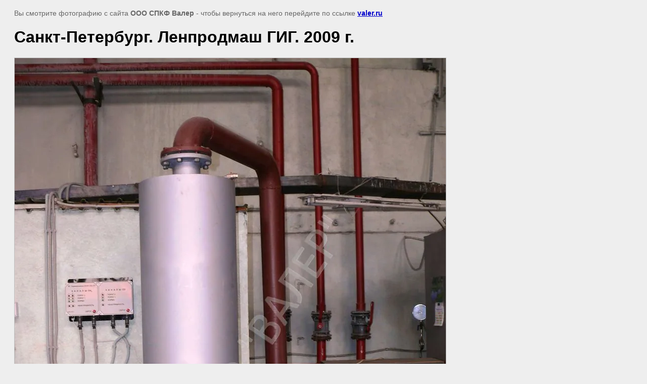

--- FILE ---
content_type: text/html; charset=utf-8
request_url: https://valer.ru/page173058/image/012-lenprodmash-gig
body_size: 1512
content:
<html>
<head>
<meta name="yandex-verification" content="1f253968036794ba" />
<meta name="google-site-verification" content="3YOwgSKhWmB4r7OlvvMDRG6d0RzSVLBJl0ZVyciy7pc" />
<link rel="stylesheet" href="/g/libs/lightgallery-proxy-to-hs/lightgallery.proxy.to.hs.min.css" media="all" async>
<script src="/g/libs/lightgallery-proxy-to-hs/lightgallery.proxy.to.hs.stub.min.js"></script>
<script src="/g/libs/lightgallery-proxy-to-hs/lightgallery.proxy.to.hs.js" async></script>

            <!-- 46b9544ffa2e5e73c3c971fe2ede35a5 -->
            <script src='/shared/s3/js/lang/ru.js'></script>
            <script src='/shared/s3/js/common.min.js'></script>
        <link rel='stylesheet' type='text/css' href='/shared/s3/css/calendar.css' />
<title>Санкт-Петербург. Ленпродмаш ГИГ. 2009 г. | Фотогалерея</title>
<meta name="description" content="Санкт-Петербург. Ленпродмаш ГИГ. 2009 г. | Фотогалерея">
<meta name="keywords" content="Санкт-Петербург. Ленпродмаш ГИГ. 2009 г. | Фотогалерея">
<meta name="robots" content="all" />
<meta name="revisit-after" content="31 days" />
<meta http-equiv="Content-Type" content="text/html; charset=UTF-8" />
<meta name="viewport" content="width=device-width, initial-scale=1.0, maximum-scale=1.0, user-scalable=no">

<style>
body, td, div { font-size:14px; font-family:arial; }
p { color: #666; }
body { padding: 10px 20px; }
a.back { font-weight: bold; color: #0000cc; text-decoration: underline; }
img { border: 1px solid #c0c0c0; max-width: 100%;width: auto;height: auto;}
div { width: 700px; }
h1 { font-size: 32px; }
</style>

</head>

<body bgcolor="#eeeeee" text="#000000">

<p>Вы смотрите фотографию с сайта <strong>ООО СПКФ Валер</strong> -
чтобы вернуться на него перейдите по ссылке <a class="back" href="javascript:history.go(-1)">valer.ru</a></p>

<h1>Санкт-Петербург. Ленпродмаш ГИГ. 2009 г.</h1>




<img src="/d/012_Ленпродмаш_ГИГ_0.jpg" width="853" height="1280"  alt="Санкт-Петербург. Ленпродмаш ГИГ. 2009 г." />

<br /><br />

&copy; <a class="back" href="http://valer.ru/">ООО СПКФ Валер</a>
<br /><br />


<!-- assets.bottom -->
<!-- </noscript></script></style> -->
<script src="/my/s3/js/site.min.js?1768462484" ></script>
<script src="/my/s3/js/site/defender.min.js?1768462484" ></script>
<script src="https://cp.onicon.ru/loader/5fe30dc3b887eeec098b4576.js" data-auto async></script>
<script >/*<![CDATA[*/
var megacounter_key="d8557c37bfd5d85c51bc414bc7597da5";
(function(d){
    var s = d.createElement("script");
    s.src = "//counter.megagroup.ru/loader.js?"+new Date().getTime();
    s.async = true;
    d.getElementsByTagName("head")[0].appendChild(s);
})(document);
/*]]>*/</script>
<script >/*<![CDATA[*/
$ite.start({"sid":3441,"vid":3441,"aid":682,"stid":1,"cp":21,"active":true,"domain":"valer.ru","lang":"ru","trusted":false,"debug":false,"captcha":3,"onetap":[{"provider":"vkontakte","provider_id":"51975008","code_verifier":"TZOMJMENTmO2WTZl35mY1NjWMMUyQT3gjDN52IzYYhN"}]});
/*]]>*/</script>
<!-- /assets.bottom -->
</body>
</html>

--- FILE ---
content_type: text/javascript
request_url: https://counter.megagroup.ru/d8557c37bfd5d85c51bc414bc7597da5.js?r=&s=1280*720*24&u=https%3A%2F%2Fvaler.ru%2Fpage173058%2Fimage%2F012-lenprodmash-gig&t=%D0%A1%D0%B0%D0%BD%D0%BA%D1%82-%D0%9F%D0%B5%D1%82%D0%B5%D1%80%D0%B1%D1%83%D1%80%D0%B3.%20%D0%9B%D0%B5%D0%BD%D0%BF%D1%80%D0%BE%D0%B4%D0%BC%D0%B0%D1%88%20%D0%93%D0%98%D0%93.%202009%20%D0%B3.%20%7C%20%D0%A4%D0%BE%D1%82%D0%BE%D0%B3%D0%B0%D0%BB%D0%B5%D1%80%D0%B5%D1%8F&fv=0,0&en=1&rld=0&fr=0&callback=_sntnl1768819278167&1768819278167
body_size: 87
content:
//:1
_sntnl1768819278167({date:"Mon, 19 Jan 2026 10:41:18 GMT", res:"1"})